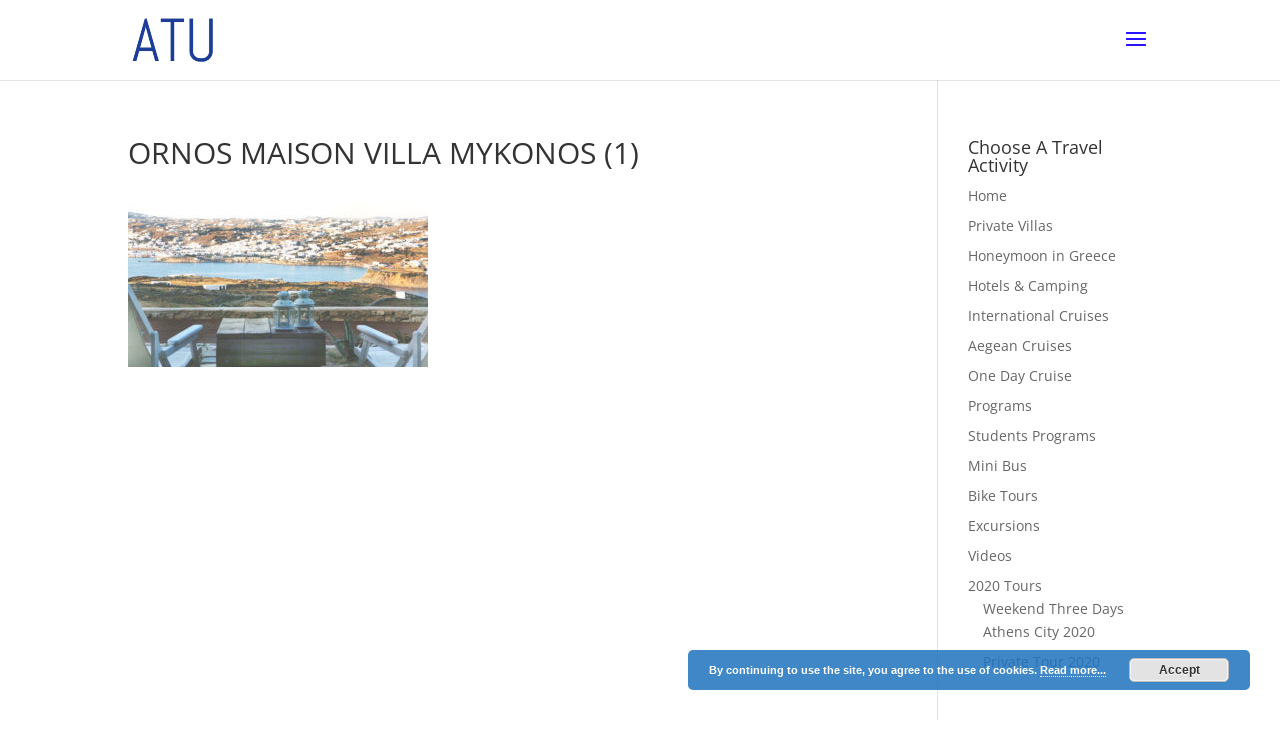

--- FILE ---
content_type: text/html; charset=UTF-8
request_url: https://apostolos-tours.com/private-villas-in-greek-islands/ornos-maison-villa-in-mykonos-island/ornos-maison-villa-mykonos-1/
body_size: 11334
content:
<!DOCTYPE html><html dir="ltr" lang="en-US"
prefix="og: https://ogp.me/ns#" ><head><script data-no-optimize="1">var litespeed_docref=sessionStorage.getItem("litespeed_docref");litespeed_docref&&(Object.defineProperty(document,"referrer",{get:function(){return litespeed_docref}}),sessionStorage.removeItem("litespeed_docref"));</script> <meta charset="UTF-8" /><link data-optimized="2" rel="stylesheet" href="https://apostolos-tours.com/wp-content/litespeed/css/36ccacb78abfc19d1d0845e60c4b7189.css?ver=dc0aa" /><meta http-equiv="X-UA-Compatible" content="IE=edge"><link rel="pingback" href="https://apostolos-tours.com/xmlrpc.php" /><title>ORNOS MAISON VILLA MYKONOS (1) | Apostolos Tours</title><link rel="preconnect" href="https://fonts.gstatic.com" crossorigin /><meta name="robots" content="max-image-preview:large" /><link rel="canonical" href="https://apostolos-tours.com/private-villas-in-greek-islands/ornos-maison-villa-in-mykonos-island/ornos-maison-villa-mykonos-1/" /><meta name="generator" content="All in One SEO (AIOSEO) 4.2.6.1 " /><meta property="og:locale" content="en_US" /><meta property="og:site_name" content="Apostolos Tours | Holiday Packages to Greece" /><meta property="og:type" content="article" /><meta property="og:title" content="ORNOS MAISON VILLA MYKONOS (1) | Apostolos Tours" /><meta property="og:url" content="https://apostolos-tours.com/private-villas-in-greek-islands/ornos-maison-villa-in-mykonos-island/ornos-maison-villa-mykonos-1/" /><meta property="article:published_time" content="2016-05-15T16:29:33+00:00" /><meta property="article:modified_time" content="2016-05-15T16:29:33+00:00" /><meta name="twitter:card" content="summary" /><meta name="twitter:title" content="ORNOS MAISON VILLA MYKONOS (1) | Apostolos Tours" /> <script type="application/ld+json" class="aioseo-schema">{"@context":"https:\/\/schema.org","@graph":[{"@type":"BreadcrumbList","@id":"https:\/\/apostolos-tours.com\/private-villas-in-greek-islands\/ornos-maison-villa-in-mykonos-island\/ornos-maison-villa-mykonos-1\/#breadcrumblist","itemListElement":[{"@type":"ListItem","@id":"https:\/\/apostolos-tours.com\/#listItem","position":1,"item":{"@type":"WebPage","@id":"https:\/\/apostolos-tours.com\/","name":"Home","description":"Choose Your Travel Activity in Greece A Welcome Message From Mr. Apostolos Papanikos Founder of Apostolos-Tours.com Dear Friends, In APOSTOLOS TOURS, we have once again this year to recruit an experience of 20 years in the tourism sector, to meet their highest expectations, not only choosing, for you, the service more correct, the best located","url":"https:\/\/apostolos-tours.com\/"},"nextItem":"https:\/\/apostolos-tours.com\/private-villas-in-greek-islands\/ornos-maison-villa-in-mykonos-island\/ornos-maison-villa-mykonos-1\/#listItem"},{"@type":"ListItem","@id":"https:\/\/apostolos-tours.com\/private-villas-in-greek-islands\/ornos-maison-villa-in-mykonos-island\/ornos-maison-villa-mykonos-1\/#listItem","position":2,"item":{"@type":"WebPage","@id":"https:\/\/apostolos-tours.com\/private-villas-in-greek-islands\/ornos-maison-villa-in-mykonos-island\/ornos-maison-villa-mykonos-1\/","name":"ORNOS MAISON VILLA MYKONOS (1)","url":"https:\/\/apostolos-tours.com\/private-villas-in-greek-islands\/ornos-maison-villa-in-mykonos-island\/ornos-maison-villa-mykonos-1\/"},"previousItem":"https:\/\/apostolos-tours.com\/#listItem"}]},{"@type":"ItemPage","@id":"https:\/\/apostolos-tours.com\/private-villas-in-greek-islands\/ornos-maison-villa-in-mykonos-island\/ornos-maison-villa-mykonos-1\/#itempage","url":"https:\/\/apostolos-tours.com\/private-villas-in-greek-islands\/ornos-maison-villa-in-mykonos-island\/ornos-maison-villa-mykonos-1\/","name":"ORNOS MAISON VILLA MYKONOS (1) | Apostolos Tours","inLanguage":"en-US","isPartOf":{"@id":"https:\/\/apostolos-tours.com\/#website"},"breadcrumb":{"@id":"https:\/\/apostolos-tours.com\/private-villas-in-greek-islands\/ornos-maison-villa-in-mykonos-island\/ornos-maison-villa-mykonos-1\/#breadcrumblist"},"datePublished":"2016-05-15T16:29:33+00:00","dateModified":"2016-05-15T16:29:33+00:00"},{"@type":"Organization","@id":"https:\/\/apostolos-tours.com\/#organization","name":"Apostolos Tours","url":"https:\/\/apostolos-tours.com\/"},{"@type":"WebSite","@id":"https:\/\/apostolos-tours.com\/#website","url":"https:\/\/apostolos-tours.com\/","name":"Apostolos Tours","description":"Holiday Packages to Greece","inLanguage":"en-US","publisher":{"@id":"https:\/\/apostolos-tours.com\/#organization"}}]}</script> <link rel="alternate" type="application/rss+xml" title="Apostolos Tours &raquo; Feed" href="https://apostolos-tours.com/feed/" /><link rel="alternate" type="application/rss+xml" title="Apostolos Tours &raquo; Comments Feed" href="https://apostolos-tours.com/comments/feed/" /><link rel="alternate" type="application/rss+xml" title="Apostolos Tours &raquo; ORNOS MAISON VILLA MYKONOS (1) Comments Feed" href="https://apostolos-tours.com/private-villas-in-greek-islands/ornos-maison-villa-in-mykonos-island/ornos-maison-villa-mykonos-1/feed/" /><meta content="Divi v.4.14.4" name="generator"/> <script type="litespeed/javascript" data-src='https://apostolos-tours.com/wp-includes/js/jquery/jquery.min.js?ver=3.6.1' id='jquery-core-js'></script> <link rel="https://api.w.org/" href="https://apostolos-tours.com/wp-json/" /><link rel="alternate" type="application/json" href="https://apostolos-tours.com/wp-json/wp/v2/media/573" /><link rel="EditURI" type="application/rsd+xml" title="RSD" href="https://apostolos-tours.com/xmlrpc.php?rsd" /><link rel="wlwmanifest" type="application/wlwmanifest+xml" href="https://apostolos-tours.com/wp-includes/wlwmanifest.xml" /><meta name="generator" content="WordPress 6.1.7" /><link rel='shortlink' href='https://apostolos-tours.com/?p=573' /><link rel="alternate" type="application/json+oembed" href="https://apostolos-tours.com/wp-json/oembed/1.0/embed?url=https%3A%2F%2Fapostolos-tours.com%2Fprivate-villas-in-greek-islands%2Fornos-maison-villa-in-mykonos-island%2Fornos-maison-villa-mykonos-1%2F" /><link rel="alternate" type="text/xml+oembed" href="https://apostolos-tours.com/wp-json/oembed/1.0/embed?url=https%3A%2F%2Fapostolos-tours.com%2Fprivate-villas-in-greek-islands%2Fornos-maison-villa-in-mykonos-island%2Fornos-maison-villa-mykonos-1%2F&#038;format=xml" /><meta name="viewport" content="width=device-width, initial-scale=1.0, maximum-scale=1.0, user-scalable=0" /><link rel="shortcut icon" href="https://apostolos-tours.com/wp-content/uploads/2016/03/favicon-1.png" /><style id="et-critical-inline-css"></style><link rel="preload" as="style" id="et-core-unified-cpt-deferred-573-cached-inline-styles" href="https://apostolos-tours.com/wp-content/et-cache/573/et-core-unified-cpt-deferred-573.min.css?ver=1768339895" onload="this.onload=null;this.rel='stylesheet';" /></head><body class="attachment attachment-template-default attachmentid-573 attachment-jpeg et_pb_button_helper_class et_fixed_nav et_show_nav et_hide_fixed_logo et_primary_nav_dropdown_animation_fade et_secondary_nav_dropdown_animation_fade et_header_style_fullscreen et_header_style_left et_pb_footer_columns4 et_cover_background et_pb_gutter osx et_pb_gutters3 et_smooth_scroll et_right_sidebar et_divi_theme et-db">
<svg xmlns="http://www.w3.org/2000/svg" viewBox="0 0 0 0" width="0" height="0" focusable="false" role="none" style="visibility: hidden; position: absolute; left: -9999px; overflow: hidden;" ><defs><filter id="wp-duotone-dark-grayscale"><feColorMatrix color-interpolation-filters="sRGB" type="matrix" values=" .299 .587 .114 0 0 .299 .587 .114 0 0 .299 .587 .114 0 0 .299 .587 .114 0 0 " /><feComponentTransfer color-interpolation-filters="sRGB" ><feFuncR type="table" tableValues="0 0.49803921568627" /><feFuncG type="table" tableValues="0 0.49803921568627" /><feFuncB type="table" tableValues="0 0.49803921568627" /><feFuncA type="table" tableValues="1 1" /></feComponentTransfer><feComposite in2="SourceGraphic" operator="in" /></filter></defs></svg><svg xmlns="http://www.w3.org/2000/svg" viewBox="0 0 0 0" width="0" height="0" focusable="false" role="none" style="visibility: hidden; position: absolute; left: -9999px; overflow: hidden;" ><defs><filter id="wp-duotone-grayscale"><feColorMatrix color-interpolation-filters="sRGB" type="matrix" values=" .299 .587 .114 0 0 .299 .587 .114 0 0 .299 .587 .114 0 0 .299 .587 .114 0 0 " /><feComponentTransfer color-interpolation-filters="sRGB" ><feFuncR type="table" tableValues="0 1" /><feFuncG type="table" tableValues="0 1" /><feFuncB type="table" tableValues="0 1" /><feFuncA type="table" tableValues="1 1" /></feComponentTransfer><feComposite in2="SourceGraphic" operator="in" /></filter></defs></svg><svg xmlns="http://www.w3.org/2000/svg" viewBox="0 0 0 0" width="0" height="0" focusable="false" role="none" style="visibility: hidden; position: absolute; left: -9999px; overflow: hidden;" ><defs><filter id="wp-duotone-purple-yellow"><feColorMatrix color-interpolation-filters="sRGB" type="matrix" values=" .299 .587 .114 0 0 .299 .587 .114 0 0 .299 .587 .114 0 0 .299 .587 .114 0 0 " /><feComponentTransfer color-interpolation-filters="sRGB" ><feFuncR type="table" tableValues="0.54901960784314 0.98823529411765" /><feFuncG type="table" tableValues="0 1" /><feFuncB type="table" tableValues="0.71764705882353 0.25490196078431" /><feFuncA type="table" tableValues="1 1" /></feComponentTransfer><feComposite in2="SourceGraphic" operator="in" /></filter></defs></svg><svg xmlns="http://www.w3.org/2000/svg" viewBox="0 0 0 0" width="0" height="0" focusable="false" role="none" style="visibility: hidden; position: absolute; left: -9999px; overflow: hidden;" ><defs><filter id="wp-duotone-blue-red"><feColorMatrix color-interpolation-filters="sRGB" type="matrix" values=" .299 .587 .114 0 0 .299 .587 .114 0 0 .299 .587 .114 0 0 .299 .587 .114 0 0 " /><feComponentTransfer color-interpolation-filters="sRGB" ><feFuncR type="table" tableValues="0 1" /><feFuncG type="table" tableValues="0 0.27843137254902" /><feFuncB type="table" tableValues="0.5921568627451 0.27843137254902" /><feFuncA type="table" tableValues="1 1" /></feComponentTransfer><feComposite in2="SourceGraphic" operator="in" /></filter></defs></svg><svg xmlns="http://www.w3.org/2000/svg" viewBox="0 0 0 0" width="0" height="0" focusable="false" role="none" style="visibility: hidden; position: absolute; left: -9999px; overflow: hidden;" ><defs><filter id="wp-duotone-midnight"><feColorMatrix color-interpolation-filters="sRGB" type="matrix" values=" .299 .587 .114 0 0 .299 .587 .114 0 0 .299 .587 .114 0 0 .299 .587 .114 0 0 " /><feComponentTransfer color-interpolation-filters="sRGB" ><feFuncR type="table" tableValues="0 0" /><feFuncG type="table" tableValues="0 0.64705882352941" /><feFuncB type="table" tableValues="0 1" /><feFuncA type="table" tableValues="1 1" /></feComponentTransfer><feComposite in2="SourceGraphic" operator="in" /></filter></defs></svg><svg xmlns="http://www.w3.org/2000/svg" viewBox="0 0 0 0" width="0" height="0" focusable="false" role="none" style="visibility: hidden; position: absolute; left: -9999px; overflow: hidden;" ><defs><filter id="wp-duotone-magenta-yellow"><feColorMatrix color-interpolation-filters="sRGB" type="matrix" values=" .299 .587 .114 0 0 .299 .587 .114 0 0 .299 .587 .114 0 0 .299 .587 .114 0 0 " /><feComponentTransfer color-interpolation-filters="sRGB" ><feFuncR type="table" tableValues="0.78039215686275 1" /><feFuncG type="table" tableValues="0 0.94901960784314" /><feFuncB type="table" tableValues="0.35294117647059 0.47058823529412" /><feFuncA type="table" tableValues="1 1" /></feComponentTransfer><feComposite in2="SourceGraphic" operator="in" /></filter></defs></svg><svg xmlns="http://www.w3.org/2000/svg" viewBox="0 0 0 0" width="0" height="0" focusable="false" role="none" style="visibility: hidden; position: absolute; left: -9999px; overflow: hidden;" ><defs><filter id="wp-duotone-purple-green"><feColorMatrix color-interpolation-filters="sRGB" type="matrix" values=" .299 .587 .114 0 0 .299 .587 .114 0 0 .299 .587 .114 0 0 .299 .587 .114 0 0 " /><feComponentTransfer color-interpolation-filters="sRGB" ><feFuncR type="table" tableValues="0.65098039215686 0.40392156862745" /><feFuncG type="table" tableValues="0 1" /><feFuncB type="table" tableValues="0.44705882352941 0.4" /><feFuncA type="table" tableValues="1 1" /></feComponentTransfer><feComposite in2="SourceGraphic" operator="in" /></filter></defs></svg><svg xmlns="http://www.w3.org/2000/svg" viewBox="0 0 0 0" width="0" height="0" focusable="false" role="none" style="visibility: hidden; position: absolute; left: -9999px; overflow: hidden;" ><defs><filter id="wp-duotone-blue-orange"><feColorMatrix color-interpolation-filters="sRGB" type="matrix" values=" .299 .587 .114 0 0 .299 .587 .114 0 0 .299 .587 .114 0 0 .299 .587 .114 0 0 " /><feComponentTransfer color-interpolation-filters="sRGB" ><feFuncR type="table" tableValues="0.098039215686275 1" /><feFuncG type="table" tableValues="0 0.66274509803922" /><feFuncB type="table" tableValues="0.84705882352941 0.41960784313725" /><feFuncA type="table" tableValues="1 1" /></feComponentTransfer><feComposite in2="SourceGraphic" operator="in" /></filter></defs></svg><div id="page-container"><div class="et_slide_in_menu_container">
<span class="mobile_menu_bar et_toggle_fullscreen_menu"></span><div class="et_slide_menu_top"><div class="et_pb_top_menu_inner"><div id="et-info">
<span id="et-info-phone">+30 6977 68 68 67</span>
<a href="mailto:atu@apostolos-tours.com"><span id="et-info-email">atu@apostolos-tours.com</span></a></div></div></div><div class="et_pb_fullscreen_nav_container"><ul id="mobile_menu_slide" class="et_mobile_menu"><li id="menu-item-57" class="menu-item menu-item-type-post_type menu-item-object-page menu-item-home menu-item-57"><a href="https://apostolos-tours.com/">Home</a></li><li id="menu-item-343" class="menu-item menu-item-type-post_type menu-item-object-page menu-item-343"><a href="https://apostolos-tours.com/private-villas-in-greek-islands/">Private Villas</a></li><li id="menu-item-170" class="menu-item menu-item-type-post_type menu-item-object-page menu-item-170"><a href="https://apostolos-tours.com/honeymoon-in-greece/">Honeymoon in Greece</a></li><li id="menu-item-444" class="menu-item menu-item-type-post_type menu-item-object-page menu-item-444"><a href="https://apostolos-tours.com/hotels-camping-transfer/">Hotels &#038; Camping</a></li><li id="menu-item-636" class="menu-item menu-item-type-post_type menu-item-object-page menu-item-636"><a href="https://apostolos-tours.com/international-cruises/">International Cruises</a></li><li id="menu-item-56" class="menu-item menu-item-type-post_type menu-item-object-page menu-item-56"><a href="https://apostolos-tours.com/aegean-cruises/">Aegean Cruises</a></li><li id="menu-item-120" class="menu-item menu-item-type-post_type menu-item-object-page menu-item-120"><a href="https://apostolos-tours.com/one-day-cruise/">One Day Cruise</a></li><li id="menu-item-271" class="menu-item menu-item-type-post_type menu-item-object-page menu-item-271"><a href="https://apostolos-tours.com/programs/">Programs</a></li><li id="menu-item-229" class="menu-item menu-item-type-post_type menu-item-object-page menu-item-229"><a href="https://apostolos-tours.com/students-programs/">Students Programs</a></li><li id="menu-item-290" class="menu-item menu-item-type-post_type menu-item-object-page menu-item-290"><a href="https://apostolos-tours.com/mini-bus/">Mini Bus</a></li><li id="menu-item-139" class="menu-item menu-item-type-post_type menu-item-object-page menu-item-139"><a href="https://apostolos-tours.com/bike-tours/">Bike Tours</a></li><li id="menu-item-146" class="menu-item menu-item-type-post_type menu-item-object-page menu-item-146"><a href="https://apostolos-tours.com/excursions/">Excursions</a></li><li id="menu-item-1021" class="menu-item menu-item-type-post_type menu-item-object-page menu-item-1021"><a href="https://apostolos-tours.com/videos/">Videos</a></li><li id="menu-item-1145" class="menu-item menu-item-type-custom menu-item-object-custom menu-item-has-children menu-item-1145"><a href="#">2020 Tours</a><ul class="sub-menu"><li id="menu-item-1143" class="menu-item menu-item-type-post_type menu-item-object-page menu-item-1143"><a href="https://apostolos-tours.com/weekend-with-2020-apostolos/">Weekend Three Days Athens City 2020</a></li><li id="menu-item-1144" class="menu-item menu-item-type-post_type menu-item-object-page menu-item-1144"><a href="https://apostolos-tours.com/private-tour-2020/">Private Tour 2020</a></li></ul></li></ul></div></div><header id="main-header" data-height-onload="66"><div class="container clearfix et_menu_container"><div class="logo_container">
<span class="logo_helper"></span>
<a href="https://apostolos-tours.com/">
<img data-lazyloaded="1" src="[data-uri]" data-src="https://apostolos-tours.com/wp-content/uploads/2016/03/logo.png" width="183" height="97" alt="Apostolos Tours" id="logo" data-height-percentage="54" />
</a></div><div id="et-top-navigation" data-height="66" data-fixed-height="40">
<span class="mobile_menu_bar et_pb_header_toggle et_toggle_fullscreen_menu"></span></div></div></header><div id="et-main-area"><div id="main-content"><div class="container"><div id="content-area" class="clearfix"><div id="left-area"><article id="post-573" class="post-573 attachment type-attachment status-inherit hentry"><h1 class="entry-title main_title">ORNOS MAISON VILLA MYKONOS (1)</h1><div class="entry-content"><p class="attachment"><a href='https://apostolos-tours.com/wp-content/uploads/2016/05/ORNOS-MAISON-VILLA-MYKONOS-1.jpg'><img data-lazyloaded="1" src="[data-uri]" width="300" height="169" data-src="https://apostolos-tours.com/wp-content/uploads/2016/05/ORNOS-MAISON-VILLA-MYKONOS-1-300x169.jpg" class="attachment-medium size-medium" alt="" decoding="async" loading="lazy" data-srcset="https://apostolos-tours.com/wp-content/uploads/2016/05/ORNOS-MAISON-VILLA-MYKONOS-1-300x169.jpg 300w, https://apostolos-tours.com/wp-content/uploads/2016/05/ORNOS-MAISON-VILLA-MYKONOS-1-768x432.jpg 768w, https://apostolos-tours.com/wp-content/uploads/2016/05/ORNOS-MAISON-VILLA-MYKONOS-1-1024x576.jpg 1024w, https://apostolos-tours.com/wp-content/uploads/2016/05/ORNOS-MAISON-VILLA-MYKONOS-1-1080x608.jpg 1080w, https://apostolos-tours.com/wp-content/uploads/2016/05/ORNOS-MAISON-VILLA-MYKONOS-1.jpg 1920w" data-sizes="(max-width: 300px) 100vw, 300px" /></a></p></div></article></div><div id="sidebar"><div id="nav_menu-2" class="et_pb_widget widget_nav_menu"><h4 class="widgettitle">Choose A Travel Activity</h4><div class="menu-main-container"><ul id="menu-main-1" class="menu"><li class="menu-item menu-item-type-post_type menu-item-object-page menu-item-home menu-item-57"><a href="https://apostolos-tours.com/">Home</a></li><li class="menu-item menu-item-type-post_type menu-item-object-page menu-item-343"><a href="https://apostolos-tours.com/private-villas-in-greek-islands/">Private Villas</a></li><li class="menu-item menu-item-type-post_type menu-item-object-page menu-item-170"><a href="https://apostolos-tours.com/honeymoon-in-greece/">Honeymoon in Greece</a></li><li class="menu-item menu-item-type-post_type menu-item-object-page menu-item-444"><a href="https://apostolos-tours.com/hotels-camping-transfer/">Hotels &#038; Camping</a></li><li class="menu-item menu-item-type-post_type menu-item-object-page menu-item-636"><a href="https://apostolos-tours.com/international-cruises/">International Cruises</a></li><li class="menu-item menu-item-type-post_type menu-item-object-page menu-item-56"><a href="https://apostolos-tours.com/aegean-cruises/">Aegean Cruises</a></li><li class="menu-item menu-item-type-post_type menu-item-object-page menu-item-120"><a href="https://apostolos-tours.com/one-day-cruise/">One Day Cruise</a></li><li class="menu-item menu-item-type-post_type menu-item-object-page menu-item-271"><a href="https://apostolos-tours.com/programs/">Programs</a></li><li class="menu-item menu-item-type-post_type menu-item-object-page menu-item-229"><a href="https://apostolos-tours.com/students-programs/">Students Programs</a></li><li class="menu-item menu-item-type-post_type menu-item-object-page menu-item-290"><a href="https://apostolos-tours.com/mini-bus/">Mini Bus</a></li><li class="menu-item menu-item-type-post_type menu-item-object-page menu-item-139"><a href="https://apostolos-tours.com/bike-tours/">Bike Tours</a></li><li class="menu-item menu-item-type-post_type menu-item-object-page menu-item-146"><a href="https://apostolos-tours.com/excursions/">Excursions</a></li><li class="menu-item menu-item-type-post_type menu-item-object-page menu-item-1021"><a href="https://apostolos-tours.com/videos/">Videos</a></li><li class="menu-item menu-item-type-custom menu-item-object-custom menu-item-has-children menu-item-1145"><a href="#">2020 Tours</a><ul class="sub-menu"><li class="menu-item menu-item-type-post_type menu-item-object-page menu-item-1143"><a href="https://apostolos-tours.com/weekend-with-2020-apostolos/">Weekend Three Days Athens City 2020</a></li><li class="menu-item menu-item-type-post_type menu-item-object-page menu-item-1144"><a href="https://apostolos-tours.com/private-tour-2020/">Private Tour 2020</a></li></ul></li></ul></div></div></div></div></div></div><span class="et_pb_scroll_top et-pb-icon"></span><footer id="main-footer"><div id="et-footer-nav"><div class="container"><ul id="menu-footer" class="bottom-nav"><li id="menu-item-387" class="menu-item menu-item-type-post_type menu-item-object-page menu-item-home menu-item-387"><a href="https://apostolos-tours.com/">Home</a></li><li id="menu-item-385" class="menu-item menu-item-type-post_type menu-item-object-page menu-item-385"><a href="https://apostolos-tours.com/contact/">Contact</a></li><li id="menu-item-386" class="menu-item menu-item-type-post_type menu-item-object-page menu-item-386"><a href="https://apostolos-tours.com/booking-enquiry/">Booking Enquiry</a></li><li id="menu-item-621" class="menu-item menu-item-type-post_type menu-item-object-page menu-item-621"><a href="https://apostolos-tours.com/search-for-travel-deals-in-greece/">Search For Travel Deals</a></li><li id="menu-item-622" class="menu-item menu-item-type-post_type menu-item-object-page menu-item-622"><a href="https://apostolos-tours.com/gallery/">Gallery</a></li></ul></div></div><div id="footer-bottom"><div class="container clearfix"><ul class="et-social-icons"></ul><div id="footer-info">Apostolos Tours - ATU</div></div></div></footer></div></div><div id="cookie-law-info-bar" data-nosnippet="true"><span><div class="cli-bar-container cli-style-v2"><div class="cli-bar-message">We use cookies on our website to give you the most relevant experience by remembering your preferences and repeat visits. By clicking “Accept All”, you consent to the use of ALL the cookies. However, you may visit "Cookie Settings" to provide a controlled consent.</div><div class="cli-bar-btn_container"><a role='button' class="medium cli-plugin-button cli-plugin-main-button cli_settings_button" style="margin:0px 5px 0px 0px">Cookie Settings</a><a id="wt-cli-accept-all-btn" role='button' data-cli_action="accept_all" class="wt-cli-element medium cli-plugin-button wt-cli-accept-all-btn cookie_action_close_header cli_action_button">Accept All</a></div></div></span></div><div id="cookie-law-info-again" data-nosnippet="true"><span id="cookie_hdr_showagain">Manage consent</span></div><div class="cli-modal" data-nosnippet="true" id="cliSettingsPopup" tabindex="-1" role="dialog" aria-labelledby="cliSettingsPopup" aria-hidden="true"><div class="cli-modal-dialog" role="document"><div class="cli-modal-content cli-bar-popup">
<button type="button" class="cli-modal-close" id="cliModalClose">
<svg class="" viewBox="0 0 24 24"><path d="M19 6.41l-1.41-1.41-5.59 5.59-5.59-5.59-1.41 1.41 5.59 5.59-5.59 5.59 1.41 1.41 5.59-5.59 5.59 5.59 1.41-1.41-5.59-5.59z"></path><path d="M0 0h24v24h-24z" fill="none"></path></svg>
<span class="wt-cli-sr-only">Close</span>
</button><div class="cli-modal-body"><div class="cli-container-fluid cli-tab-container"><div class="cli-row"><div class="cli-col-12 cli-align-items-stretch cli-px-0"><div class="cli-privacy-overview"><h4>Privacy Overview</h4><div class="cli-privacy-content"><div class="cli-privacy-content-text">This website uses cookies to improve your experience while you navigate through the website. Out of these, the cookies that are categorized as necessary are stored on your browser as they are essential for the working of basic functionalities of the website. We also use third-party cookies that help us analyze and understand how you use this website. These cookies will be stored in your browser only with your consent. You also have the option to opt-out of these cookies. But opting out of some of these cookies may affect your browsing experience.</div></div>
<a class="cli-privacy-readmore" aria-label="Show more" role="button" data-readmore-text="Show more" data-readless-text="Show less"></a></div></div><div class="cli-col-12 cli-align-items-stretch cli-px-0 cli-tab-section-container"><div class="cli-tab-section"><div class="cli-tab-header">
<a role="button" tabindex="0" class="cli-nav-link cli-settings-mobile" data-target="necessary" data-toggle="cli-toggle-tab">
Necessary							</a><div class="wt-cli-necessary-checkbox">
<input type="checkbox" class="cli-user-preference-checkbox"  id="wt-cli-checkbox-necessary" data-id="checkbox-necessary" checked="checked"  />
<label class="form-check-label" for="wt-cli-checkbox-necessary">Necessary</label></div>
<span class="cli-necessary-caption">Always Enabled</span></div><div class="cli-tab-content"><div class="cli-tab-pane cli-fade" data-id="necessary"><div class="wt-cli-cookie-description">
Necessary cookies are absolutely essential for the website to function properly. These cookies ensure basic functionalities and security features of the website, anonymously.<table class="cookielawinfo-row-cat-table cookielawinfo-winter"><thead><tr><th class="cookielawinfo-column-1">Cookie</th><th class="cookielawinfo-column-3">Duration</th><th class="cookielawinfo-column-4">Description</th></tr></thead><tbody><tr class="cookielawinfo-row"><td class="cookielawinfo-column-1">cookielawinfo-checkbox-analytics</td><td class="cookielawinfo-column-3">11 months</td><td class="cookielawinfo-column-4">This cookie is set by GDPR Cookie Consent plugin. The cookie is used to store the user consent for the cookies in the category "Analytics".</td></tr><tr class="cookielawinfo-row"><td class="cookielawinfo-column-1">cookielawinfo-checkbox-functional</td><td class="cookielawinfo-column-3">11 months</td><td class="cookielawinfo-column-4">The cookie is set by GDPR cookie consent to record the user consent for the cookies in the category "Functional".</td></tr><tr class="cookielawinfo-row"><td class="cookielawinfo-column-1">cookielawinfo-checkbox-necessary</td><td class="cookielawinfo-column-3">11 months</td><td class="cookielawinfo-column-4">This cookie is set by GDPR Cookie Consent plugin. The cookies is used to store the user consent for the cookies in the category "Necessary".</td></tr><tr class="cookielawinfo-row"><td class="cookielawinfo-column-1">cookielawinfo-checkbox-others</td><td class="cookielawinfo-column-3">11 months</td><td class="cookielawinfo-column-4">This cookie is set by GDPR Cookie Consent plugin. The cookie is used to store the user consent for the cookies in the category "Other.</td></tr><tr class="cookielawinfo-row"><td class="cookielawinfo-column-1">cookielawinfo-checkbox-performance</td><td class="cookielawinfo-column-3">11 months</td><td class="cookielawinfo-column-4">This cookie is set by GDPR Cookie Consent plugin. The cookie is used to store the user consent for the cookies in the category "Performance".</td></tr><tr class="cookielawinfo-row"><td class="cookielawinfo-column-1">viewed_cookie_policy</td><td class="cookielawinfo-column-3">11 months</td><td class="cookielawinfo-column-4">The cookie is set by the GDPR Cookie Consent plugin and is used to store whether or not user has consented to the use of cookies. It does not store any personal data.</td></tr></tbody></table></div></div></div></div><div class="cli-tab-section"><div class="cli-tab-header">
<a role="button" tabindex="0" class="cli-nav-link cli-settings-mobile" data-target="functional" data-toggle="cli-toggle-tab">
Functional							</a><div class="cli-switch">
<input type="checkbox" id="wt-cli-checkbox-functional" class="cli-user-preference-checkbox"  data-id="checkbox-functional" />
<label for="wt-cli-checkbox-functional" class="cli-slider" data-cli-enable="Enabled" data-cli-disable="Disabled"><span class="wt-cli-sr-only">Functional</span></label></div></div><div class="cli-tab-content"><div class="cli-tab-pane cli-fade" data-id="functional"><div class="wt-cli-cookie-description">
Functional cookies help to perform certain functionalities like sharing the content of the website on social media platforms, collect feedbacks, and other third-party features.</div></div></div></div><div class="cli-tab-section"><div class="cli-tab-header">
<a role="button" tabindex="0" class="cli-nav-link cli-settings-mobile" data-target="performance" data-toggle="cli-toggle-tab">
Performance							</a><div class="cli-switch">
<input type="checkbox" id="wt-cli-checkbox-performance" class="cli-user-preference-checkbox"  data-id="checkbox-performance" />
<label for="wt-cli-checkbox-performance" class="cli-slider" data-cli-enable="Enabled" data-cli-disable="Disabled"><span class="wt-cli-sr-only">Performance</span></label></div></div><div class="cli-tab-content"><div class="cli-tab-pane cli-fade" data-id="performance"><div class="wt-cli-cookie-description">
Performance cookies are used to understand and analyze the key performance indexes of the website which helps in delivering a better user experience for the visitors.</div></div></div></div><div class="cli-tab-section"><div class="cli-tab-header">
<a role="button" tabindex="0" class="cli-nav-link cli-settings-mobile" data-target="analytics" data-toggle="cli-toggle-tab">
Analytics							</a><div class="cli-switch">
<input type="checkbox" id="wt-cli-checkbox-analytics" class="cli-user-preference-checkbox"  data-id="checkbox-analytics" />
<label for="wt-cli-checkbox-analytics" class="cli-slider" data-cli-enable="Enabled" data-cli-disable="Disabled"><span class="wt-cli-sr-only">Analytics</span></label></div></div><div class="cli-tab-content"><div class="cli-tab-pane cli-fade" data-id="analytics"><div class="wt-cli-cookie-description">
Analytical cookies are used to understand how visitors interact with the website. These cookies help provide information on metrics the number of visitors, bounce rate, traffic source, etc.</div></div></div></div><div class="cli-tab-section"><div class="cli-tab-header">
<a role="button" tabindex="0" class="cli-nav-link cli-settings-mobile" data-target="advertisement" data-toggle="cli-toggle-tab">
Advertisement							</a><div class="cli-switch">
<input type="checkbox" id="wt-cli-checkbox-advertisement" class="cli-user-preference-checkbox"  data-id="checkbox-advertisement" />
<label for="wt-cli-checkbox-advertisement" class="cli-slider" data-cli-enable="Enabled" data-cli-disable="Disabled"><span class="wt-cli-sr-only">Advertisement</span></label></div></div><div class="cli-tab-content"><div class="cli-tab-pane cli-fade" data-id="advertisement"><div class="wt-cli-cookie-description">
Advertisement cookies are used to provide visitors with relevant ads and marketing campaigns. These cookies track visitors across websites and collect information to provide customized ads.</div></div></div></div><div class="cli-tab-section"><div class="cli-tab-header">
<a role="button" tabindex="0" class="cli-nav-link cli-settings-mobile" data-target="others" data-toggle="cli-toggle-tab">
Others							</a><div class="cli-switch">
<input type="checkbox" id="wt-cli-checkbox-others" class="cli-user-preference-checkbox"  data-id="checkbox-others" />
<label for="wt-cli-checkbox-others" class="cli-slider" data-cli-enable="Enabled" data-cli-disable="Disabled"><span class="wt-cli-sr-only">Others</span></label></div></div><div class="cli-tab-content"><div class="cli-tab-pane cli-fade" data-id="others"><div class="wt-cli-cookie-description">
Other uncategorized cookies are those that are being analyzed and have not been classified into a category as yet.</div></div></div></div></div></div></div></div><div class="cli-modal-footer"><div class="wt-cli-element cli-container-fluid cli-tab-container"><div class="cli-row"><div class="cli-col-12 cli-align-items-stretch cli-px-0"><div class="cli-tab-footer wt-cli-privacy-overview-actions">
<a id="wt-cli-privacy-save-btn" role="button" tabindex="0" data-cli-action="accept" class="wt-cli-privacy-btn cli_setting_save_button wt-cli-privacy-accept-btn cli-btn">SAVE &amp; ACCEPT</a></div></div></div></div></div></div></div></div><div class="cli-modal-backdrop cli-fade cli-settings-overlay"></div><div class="cli-modal-backdrop cli-fade cli-popupbar-overlay"></div>
 <script type="application/javascript">(function() {
				var file     = ["https:\/\/apostolos-tours.com\/wp-content\/et-cache\/573\/et-divi-dynamic-573-late.css"];
				var handle   = document.getElementById('divi-style-inline-inline-css');
				var location = handle.parentNode;

				if (0===document.querySelectorAll('link[href="' + file + '"]').length) {
					var link  = document.createElement('link');
					link.rel  = 'stylesheet';
					link.id   = 'et-dynamic-late-css';
					link.href = file;

					location.insertBefore(link, handle.nextSibling);
				}
			})();</script> <script type="litespeed/javascript" data-src="https://www.googletagmanager.com/gtag/js?id=UA-24682980-72"></script> <script type="litespeed/javascript">window.dataLayer=window.dataLayer||[];function gtag(){dataLayer.push(arguments)}
gtag('js',new Date());gtag('config','UA-24682980-72')</script> <div class="pea_cook_wrapper pea_cook_bottomright" style="color:#FFFFFF;background:rgb(30,115,190);background: rgba(30,115,190,0.85);"><p>By continuing to use the site, you agree to the use of cookies. <a style="color:#FFFFFF;" href="#" id="fom">Read more...</a> <button id="pea_cook_btn" class="pea_cook_btn">Accept</button></p></div><div class="pea_cook_more_info_popover"><div class="pea_cook_more_info_popover_inner" style="color:#FFFFFF;background-color: rgba(30,115,190,0.9);"><p>The cookie settings on this website are set to "allow cookies" to give you the best browsing experience possible. If you continue to use this website without changing your cookie settings or you click "Accept" below then you are consenting to this.</p><p><a style="color:#FFFFFF;" href="#" id="pea_close">Close</a></p></div></div><script data-no-optimize="1">!function(t,e){"object"==typeof exports&&"undefined"!=typeof module?module.exports=e():"function"==typeof define&&define.amd?define(e):(t="undefined"!=typeof globalThis?globalThis:t||self).LazyLoad=e()}(this,function(){"use strict";function e(){return(e=Object.assign||function(t){for(var e=1;e<arguments.length;e++){var n,a=arguments[e];for(n in a)Object.prototype.hasOwnProperty.call(a,n)&&(t[n]=a[n])}return t}).apply(this,arguments)}function i(t){return e({},it,t)}function o(t,e){var n,a="LazyLoad::Initialized",i=new t(e);try{n=new CustomEvent(a,{detail:{instance:i}})}catch(t){(n=document.createEvent("CustomEvent")).initCustomEvent(a,!1,!1,{instance:i})}window.dispatchEvent(n)}function l(t,e){return t.getAttribute(gt+e)}function c(t){return l(t,bt)}function s(t,e){return function(t,e,n){e=gt+e;null!==n?t.setAttribute(e,n):t.removeAttribute(e)}(t,bt,e)}function r(t){return s(t,null),0}function u(t){return null===c(t)}function d(t){return c(t)===vt}function f(t,e,n,a){t&&(void 0===a?void 0===n?t(e):t(e,n):t(e,n,a))}function _(t,e){nt?t.classList.add(e):t.className+=(t.className?" ":"")+e}function v(t,e){nt?t.classList.remove(e):t.className=t.className.replace(new RegExp("(^|\\s+)"+e+"(\\s+|$)")," ").replace(/^\s+/,"").replace(/\s+$/,"")}function g(t){return t.llTempImage}function b(t,e){!e||(e=e._observer)&&e.unobserve(t)}function p(t,e){t&&(t.loadingCount+=e)}function h(t,e){t&&(t.toLoadCount=e)}function n(t){for(var e,n=[],a=0;e=t.children[a];a+=1)"SOURCE"===e.tagName&&n.push(e);return n}function m(t,e){(t=t.parentNode)&&"PICTURE"===t.tagName&&n(t).forEach(e)}function a(t,e){n(t).forEach(e)}function E(t){return!!t[st]}function I(t){return t[st]}function y(t){return delete t[st]}function A(e,t){var n;E(e)||(n={},t.forEach(function(t){n[t]=e.getAttribute(t)}),e[st]=n)}function k(a,t){var i;E(a)&&(i=I(a),t.forEach(function(t){var e,n;e=a,(t=i[n=t])?e.setAttribute(n,t):e.removeAttribute(n)}))}function L(t,e,n){_(t,e.class_loading),s(t,ut),n&&(p(n,1),f(e.callback_loading,t,n))}function w(t,e,n){n&&t.setAttribute(e,n)}function x(t,e){w(t,ct,l(t,e.data_sizes)),w(t,rt,l(t,e.data_srcset)),w(t,ot,l(t,e.data_src))}function O(t,e,n){var a=l(t,e.data_bg_multi),i=l(t,e.data_bg_multi_hidpi);(a=at&&i?i:a)&&(t.style.backgroundImage=a,n=n,_(t=t,(e=e).class_applied),s(t,ft),n&&(e.unobserve_completed&&b(t,e),f(e.callback_applied,t,n)))}function N(t,e){!e||0<e.loadingCount||0<e.toLoadCount||f(t.callback_finish,e)}function C(t,e,n){t.addEventListener(e,n),t.llEvLisnrs[e]=n}function M(t){return!!t.llEvLisnrs}function z(t){if(M(t)){var e,n,a=t.llEvLisnrs;for(e in a){var i=a[e];n=e,i=i,t.removeEventListener(n,i)}delete t.llEvLisnrs}}function R(t,e,n){var a;delete t.llTempImage,p(n,-1),(a=n)&&--a.toLoadCount,v(t,e.class_loading),e.unobserve_completed&&b(t,n)}function T(o,r,c){var l=g(o)||o;M(l)||function(t,e,n){M(t)||(t.llEvLisnrs={});var a="VIDEO"===t.tagName?"loadeddata":"load";C(t,a,e),C(t,"error",n)}(l,function(t){var e,n,a,i;n=r,a=c,i=d(e=o),R(e,n,a),_(e,n.class_loaded),s(e,dt),f(n.callback_loaded,e,a),i||N(n,a),z(l)},function(t){var e,n,a,i;n=r,a=c,i=d(e=o),R(e,n,a),_(e,n.class_error),s(e,_t),f(n.callback_error,e,a),i||N(n,a),z(l)})}function G(t,e,n){var a,i,o,r,c;t.llTempImage=document.createElement("IMG"),T(t,e,n),E(c=t)||(c[st]={backgroundImage:c.style.backgroundImage}),o=n,r=l(a=t,(i=e).data_bg),c=l(a,i.data_bg_hidpi),(r=at&&c?c:r)&&(a.style.backgroundImage='url("'.concat(r,'")'),g(a).setAttribute(ot,r),L(a,i,o)),O(t,e,n)}function D(t,e,n){var a;T(t,e,n),a=e,e=n,(t=It[(n=t).tagName])&&(t(n,a),L(n,a,e))}function V(t,e,n){var a;a=t,(-1<yt.indexOf(a.tagName)?D:G)(t,e,n)}function F(t,e,n){var a;t.setAttribute("loading","lazy"),T(t,e,n),a=e,(e=It[(n=t).tagName])&&e(n,a),s(t,vt)}function j(t){t.removeAttribute(ot),t.removeAttribute(rt),t.removeAttribute(ct)}function P(t){m(t,function(t){k(t,Et)}),k(t,Et)}function S(t){var e;(e=At[t.tagName])?e(t):E(e=t)&&(t=I(e),e.style.backgroundImage=t.backgroundImage)}function U(t,e){var n;S(t),n=e,u(e=t)||d(e)||(v(e,n.class_entered),v(e,n.class_exited),v(e,n.class_applied),v(e,n.class_loading),v(e,n.class_loaded),v(e,n.class_error)),r(t),y(t)}function $(t,e,n,a){var i;n.cancel_on_exit&&(c(t)!==ut||"IMG"===t.tagName&&(z(t),m(i=t,function(t){j(t)}),j(i),P(t),v(t,n.class_loading),p(a,-1),r(t),f(n.callback_cancel,t,e,a)))}function q(t,e,n,a){var i,o,r=(o=t,0<=pt.indexOf(c(o)));s(t,"entered"),_(t,n.class_entered),v(t,n.class_exited),i=t,o=a,n.unobserve_entered&&b(i,o),f(n.callback_enter,t,e,a),r||V(t,n,a)}function H(t){return t.use_native&&"loading"in HTMLImageElement.prototype}function B(t,i,o){t.forEach(function(t){return(a=t).isIntersecting||0<a.intersectionRatio?q(t.target,t,i,o):(e=t.target,n=t,a=i,t=o,void(u(e)||(_(e,a.class_exited),$(e,n,a,t),f(a.callback_exit,e,n,t))));var e,n,a})}function J(e,n){var t;et&&!H(e)&&(n._observer=new IntersectionObserver(function(t){B(t,e,n)},{root:(t=e).container===document?null:t.container,rootMargin:t.thresholds||t.threshold+"px"}))}function K(t){return Array.prototype.slice.call(t)}function Q(t){return t.container.querySelectorAll(t.elements_selector)}function W(t){return c(t)===_t}function X(t,e){return e=t||Q(e),K(e).filter(u)}function Y(e,t){var n;(n=Q(e),K(n).filter(W)).forEach(function(t){v(t,e.class_error),r(t)}),t.update()}function t(t,e){var n,a,t=i(t);this._settings=t,this.loadingCount=0,J(t,this),n=t,a=this,Z&&window.addEventListener("online",function(){Y(n,a)}),this.update(e)}var Z="undefined"!=typeof window,tt=Z&&!("onscroll"in window)||"undefined"!=typeof navigator&&/(gle|ing|ro)bot|crawl|spider/i.test(navigator.userAgent),et=Z&&"IntersectionObserver"in window,nt=Z&&"classList"in document.createElement("p"),at=Z&&1<window.devicePixelRatio,it={elements_selector:".lazy",container:tt||Z?document:null,threshold:300,thresholds:null,data_src:"src",data_srcset:"srcset",data_sizes:"sizes",data_bg:"bg",data_bg_hidpi:"bg-hidpi",data_bg_multi:"bg-multi",data_bg_multi_hidpi:"bg-multi-hidpi",data_poster:"poster",class_applied:"applied",class_loading:"litespeed-loading",class_loaded:"litespeed-loaded",class_error:"error",class_entered:"entered",class_exited:"exited",unobserve_completed:!0,unobserve_entered:!1,cancel_on_exit:!0,callback_enter:null,callback_exit:null,callback_applied:null,callback_loading:null,callback_loaded:null,callback_error:null,callback_finish:null,callback_cancel:null,use_native:!1},ot="src",rt="srcset",ct="sizes",lt="poster",st="llOriginalAttrs",ut="loading",dt="loaded",ft="applied",_t="error",vt="native",gt="data-",bt="ll-status",pt=[ut,dt,ft,_t],ht=[ot],mt=[ot,lt],Et=[ot,rt,ct],It={IMG:function(t,e){m(t,function(t){A(t,Et),x(t,e)}),A(t,Et),x(t,e)},IFRAME:function(t,e){A(t,ht),w(t,ot,l(t,e.data_src))},VIDEO:function(t,e){a(t,function(t){A(t,ht),w(t,ot,l(t,e.data_src))}),A(t,mt),w(t,lt,l(t,e.data_poster)),w(t,ot,l(t,e.data_src)),t.load()}},yt=["IMG","IFRAME","VIDEO"],At={IMG:P,IFRAME:function(t){k(t,ht)},VIDEO:function(t){a(t,function(t){k(t,ht)}),k(t,mt),t.load()}},kt=["IMG","IFRAME","VIDEO"];return t.prototype={update:function(t){var e,n,a,i=this._settings,o=X(t,i);{if(h(this,o.length),!tt&&et)return H(i)?(e=i,n=this,o.forEach(function(t){-1!==kt.indexOf(t.tagName)&&F(t,e,n)}),void h(n,0)):(t=this._observer,i=o,t.disconnect(),a=t,void i.forEach(function(t){a.observe(t)}));this.loadAll(o)}},destroy:function(){this._observer&&this._observer.disconnect(),Q(this._settings).forEach(function(t){y(t)}),delete this._observer,delete this._settings,delete this.loadingCount,delete this.toLoadCount},loadAll:function(t){var e=this,n=this._settings;X(t,n).forEach(function(t){b(t,e),V(t,n,e)})},restoreAll:function(){var e=this._settings;Q(e).forEach(function(t){U(t,e)})}},t.load=function(t,e){e=i(e);V(t,e)},t.resetStatus=function(t){r(t)},Z&&function(t,e){if(e)if(e.length)for(var n,a=0;n=e[a];a+=1)o(t,n);else o(t,e)}(t,window.lazyLoadOptions),t});!function(e,t){"use strict";function a(){t.body.classList.add("litespeed_lazyloaded")}function n(){console.log("[LiteSpeed] Start Lazy Load Images"),d=new LazyLoad({elements_selector:"[data-lazyloaded]",callback_finish:a}),o=function(){d.update()},e.MutationObserver&&new MutationObserver(o).observe(t.documentElement,{childList:!0,subtree:!0,attributes:!0})}var d,o;e.addEventListener?e.addEventListener("load",n,!1):e.attachEvent("onload",n)}(window,document);</script><script data-no-optimize="1">var litespeed_vary=document.cookie.replace(/(?:(?:^|.*;\s*)_lscache_vary\s*\=\s*([^;]*).*$)|^.*$/,"");litespeed_vary||fetch("/wp-content/plugins/litespeed-cache/guest.vary.php",{method:"POST",cache:"no-cache",redirect:"follow"}).then(e=>e.json()).then(e=>{console.log(e),e.hasOwnProperty("reload")&&"yes"==e.reload&&(sessionStorage.setItem("litespeed_docref",document.referrer),window.location.reload(!0))});</script><script data-optimized="1" type="litespeed/javascript" data-src="https://apostolos-tours.com/wp-content/litespeed/js/f4af46d8e214a365ee9277647cc6bdd2.js?ver=dc0aa"></script><script>const litespeed_ui_events=["mouseover","click","keydown","wheel","touchmove","touchstart"];var urlCreator=window.URL||window.webkitURL;function litespeed_load_delayed_js_force(){console.log("[LiteSpeed] Start Load JS Delayed"),litespeed_ui_events.forEach(e=>{window.removeEventListener(e,litespeed_load_delayed_js_force,{passive:!0})}),document.querySelectorAll("iframe[data-litespeed-src]").forEach(e=>{e.setAttribute("src",e.getAttribute("data-litespeed-src"))}),"loading"==document.readyState?window.addEventListener("DOMContentLoaded",litespeed_load_delayed_js):litespeed_load_delayed_js()}litespeed_ui_events.forEach(e=>{window.addEventListener(e,litespeed_load_delayed_js_force,{passive:!0})});async function litespeed_load_delayed_js(){let t=[];for(var d in document.querySelectorAll('script[type="litespeed/javascript"]').forEach(e=>{t.push(e)}),t)await new Promise(e=>litespeed_load_one(t[d],e));document.dispatchEvent(new Event("DOMContentLiteSpeedLoaded")),window.dispatchEvent(new Event("DOMContentLiteSpeedLoaded"))}function litespeed_load_one(t,e){console.log("[LiteSpeed] Load ",t);var d=document.createElement("script");d.addEventListener("load",e),d.addEventListener("error",e),t.getAttributeNames().forEach(e=>{"type"!=e&&d.setAttribute("data-src"==e?"src":e,t.getAttribute(e))});let a=!(d.type="text/javascript");!d.src&&t.textContent&&(d.src=litespeed_inline2src(t.textContent),a=!0),t.after(d),t.remove(),a&&e()}function litespeed_inline2src(t){try{var d=urlCreator.createObjectURL(new Blob([t.replace(/^(?:<!--)?(.*?)(?:-->)?$/gm,"$1")],{type:"text/javascript"}))}catch(e){d="data:text/javascript;base64,"+btoa(t.replace(/^(?:<!--)?(.*?)(?:-->)?$/gm,"$1"))}return d}</script></body></html>
<!-- Page optimized by LiteSpeed Cache @2026-01-19 10:57:29 -->

<!-- Page cached by LiteSpeed Cache 6.2.0.1 on 2026-01-19 10:57:28 -->
<!-- Guest Mode -->
<!-- QUIC.cloud UCSS in queue -->

--- FILE ---
content_type: text/css
request_url: https://apostolos-tours.com/wp-content/et-cache/573/et-core-unified-cpt-deferred-573.min.css?ver=1768339895
body_size: 352
content:
.et_pb_toggle_0.et_pb_toggle,.et_pb_toggle_0.et_pb_toggle.et_pb_toggle_open h5.et_pb_toggle_title,.et_pb_toggle_0.et_pb_toggle.et_pb_toggle_open h1.et_pb_toggle_title,.et_pb_toggle_0.et_pb_toggle.et_pb_toggle_open h2.et_pb_toggle_title,.et_pb_toggle_0.et_pb_toggle.et_pb_toggle_open h3.et_pb_toggle_title,.et_pb_toggle_0.et_pb_toggle.et_pb_toggle_open h4.et_pb_toggle_title,.et_pb_toggle_0.et_pb_toggle.et_pb_toggle_open h6.et_pb_toggle_title,.et_pb_toggle_0.et_pb_toggle.et_pb_toggle_close h5.et_pb_toggle_title,.et_pb_toggle_0.et_pb_toggle.et_pb_toggle_close h1.et_pb_toggle_title,.et_pb_toggle_0.et_pb_toggle.et_pb_toggle_close h2.et_pb_toggle_title,.et_pb_toggle_0.et_pb_toggle.et_pb_toggle_close h3.et_pb_toggle_title,.et_pb_toggle_0.et_pb_toggle.et_pb_toggle_close h4.et_pb_toggle_title,.et_pb_toggle_0.et_pb_toggle.et_pb_toggle_close h6.et_pb_toggle_title{color:#ffffff!important}.et_pb_toggle_0.et_pb_toggle.et_pb_toggle_close,.et_pb_toggle_0.et_pb_toggle.et_pb_toggle_open{background-color:rgba(237,237,0,0.21)}.et_pb_toggle_0.et_pb_toggle_open .et_pb_toggle_title:before,.et_pb_toggle_0.et_pb_toggle_close .et_pb_toggle_title:before{color:#eded00}.et_pb_cta_0.et_pb_promo{background-color:rgba(247,49,0,0.35);border-radius:10px}.et_pb_cta_17.et_pb_promo,.et_pb_cta_10.et_pb_promo,.et_pb_cta_9.et_pb_promo,.et_pb_cta_14.et_pb_promo,.et_pb_cta_4.et_pb_promo,.et_pb_cta_1.et_pb_promo{background-color:rgba(30,115,190,0.41)}.et_pb_cta_2.et_pb_promo{background-color:rgba(255,71,102,0.41)}.et_pb_cta_3.et_pb_promo{background-color:rgba(107,234,72,0.25);border-radius:10px}.et_pb_section_1.et_pb_section,.et_pb_section_4.et_pb_section,.et_pb_section_3.et_pb_section,.et_pb_section_2.et_pb_section{background-color:#ffffff!important}.et_pb_cta_15.et_pb_promo,.et_pb_cta_18.et_pb_promo,.et_pb_cta_5.et_pb_promo,.et_pb_cta_11.et_pb_promo{background-color:rgba(224,126,51,0.44)}.et_pb_cta_12.et_pb_promo,.et_pb_cta_16.et_pb_promo,.et_pb_cta_6.et_pb_promo{background-color:rgba(232,77,53,0.48);border-radius:10px}.et_pb_cta_13.et_pb_promo,.et_pb_cta_7.et_pb_promo{background-color:rgba(237,237,0,0.45)}.et_pb_cta_8.et_pb_promo{background-color:rgba(130,36,227,0.37)}.et_pb_divider_0{height:100px}div.et_pb_section.et_pb_section_4{background-image:url(https://apostolos-tours.com/wp-content/uploads/2020/05/Places-To-Visit-in-Greece.jpg)!important}@media only screen and (max-width:980px){.et_pb_section_1.et_pb_section,.et_pb_section_2.et_pb_section,.et_pb_section_3.et_pb_section{padding-top:50px;padding-right:0px;padding-bottom:50px;padding-left:0px}}@media only screen and (min-width:768px) and (max-width:980px){.et_pb_divider_0{display:none!important}}@media only screen and (max-width:767px){.et_pb_divider_0{display:none!important}}